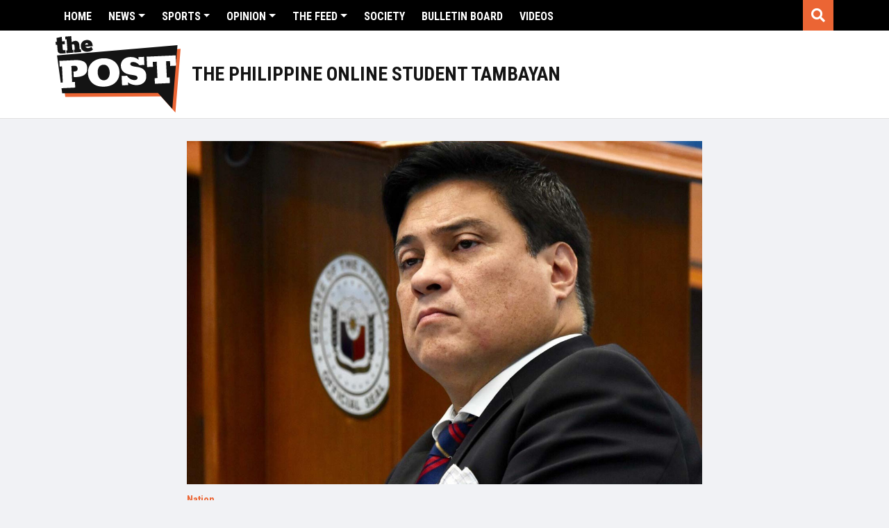

--- FILE ---
content_type: text/html; charset=UTF-8
request_url: https://thepost.net.ph/tag/age-of-sexual-consent/
body_size: 10686
content:
<!DOCTYPE html>
<html lang="en-US">
<head>
    <meta charset="UTF-8">
    <meta name="viewport" content="width=device-width, initial-scale=1, shrink-to-fit=no">
    <link rel="profile" href="https://gmpg.org/xfn/11">
    <meta name='robots' content='index, follow, max-image-preview:large, max-snippet:-1, max-video-preview:-1' />

	<!-- This site is optimized with the Yoast SEO plugin v19.10 - https://yoast.com/wordpress/plugins/seo/ -->
	<title>AGE OF SEXUAL CONSENT Archives - The POST</title>
	<link rel="canonical" href="https://thepost.net.ph/tag/age-of-sexual-consent/" />
	<meta property="og:locale" content="en_US" />
	<meta property="og:type" content="article" />
	<meta property="og:title" content="AGE OF SEXUAL CONSENT Archives - The POST" />
	<meta property="og:url" content="https://thepost.net.ph/tag/age-of-sexual-consent/" />
	<meta property="og:site_name" content="The POST" />
	<meta name="twitter:card" content="summary_large_image" />
	<meta name="twitter:image" content="http://the-post-cdn.sgp1.digitaloceanspaces.com/2021/08/Senate-Majority-Leader-Juan-Miguel-Zubiri.jpg" />
	<meta name="twitter:site" content="@thepostph" />
	<script type="application/ld+json" class="yoast-schema-graph">{"@context":"https://schema.org","@graph":[{"@type":"CollectionPage","@id":"https://thepost.net.ph/tag/age-of-sexual-consent/","url":"https://thepost.net.ph/tag/age-of-sexual-consent/","name":"AGE OF SEXUAL CONSENT Archives - The POST","isPartOf":{"@id":"https://thepost.net.ph/#website"},"breadcrumb":{"@id":"https://thepost.net.ph/tag/age-of-sexual-consent/#breadcrumb"},"inLanguage":"en-US"},{"@type":"BreadcrumbList","@id":"https://thepost.net.ph/tag/age-of-sexual-consent/#breadcrumb","itemListElement":[{"@type":"ListItem","position":1,"name":"Home","item":"https://thepost.net.ph/"},{"@type":"ListItem","position":2,"name":"AGE OF SEXUAL CONSENT"}]},{"@type":"WebSite","@id":"https://thepost.net.ph/#website","url":"https://thepost.net.ph/","name":"The POST","description":"The Philippine Online Student Tambayan","potentialAction":[{"@type":"SearchAction","target":{"@type":"EntryPoint","urlTemplate":"https://thepost.net.ph/?s={search_term_string}"},"query-input":"required name=search_term_string"}],"inLanguage":"en-US"}]}</script>
	<!-- / Yoast SEO plugin. -->


<link rel='dns-prefetch' href='//cdnjs.cloudflare.com' />
<link rel='dns-prefetch' href='//the-post-cdn.sgp1.digitaloceanspaces.com' />
<link rel='dns-prefetch' href='//maxcdn.bootstrapcdn.com' />
<link rel='dns-prefetch' href='//use.fontawesome.com' />
<link rel='dns-prefetch' href='//s.w.org' />
<link rel='dns-prefetch' href='//www.googletagmanager.com' />
<link rel="alternate" type="application/rss+xml" title="The POST &raquo; Feed" href="https://thepost.net.ph/feed/" />
<link rel="alternate" type="application/rss+xml" title="The POST &raquo; Comments Feed" href="https://thepost.net.ph/comments/feed/" />
<link rel="alternate" type="application/rss+xml" title="The POST &raquo; AGE OF SEXUAL CONSENT Tag Feed" href="https://thepost.net.ph/tag/age-of-sexual-consent/feed/" />
<script type="text/javascript">
window._wpemojiSettings = {"baseUrl":"https:\/\/s.w.org\/images\/core\/emoji\/13.1.0\/72x72\/","ext":".png","svgUrl":"https:\/\/s.w.org\/images\/core\/emoji\/13.1.0\/svg\/","svgExt":".svg","source":{"concatemoji":"https:\/\/thepost.net.ph\/wp\/wp-includes\/js\/wp-emoji-release.min.js?ver=5.9.5"}};
/*! This file is auto-generated */
!function(e,a,t){var n,r,o,i=a.createElement("canvas"),p=i.getContext&&i.getContext("2d");function s(e,t){var a=String.fromCharCode;p.clearRect(0,0,i.width,i.height),p.fillText(a.apply(this,e),0,0);e=i.toDataURL();return p.clearRect(0,0,i.width,i.height),p.fillText(a.apply(this,t),0,0),e===i.toDataURL()}function c(e){var t=a.createElement("script");t.src=e,t.defer=t.type="text/javascript",a.getElementsByTagName("head")[0].appendChild(t)}for(o=Array("flag","emoji"),t.supports={everything:!0,everythingExceptFlag:!0},r=0;r<o.length;r++)t.supports[o[r]]=function(e){if(!p||!p.fillText)return!1;switch(p.textBaseline="top",p.font="600 32px Arial",e){case"flag":return s([127987,65039,8205,9895,65039],[127987,65039,8203,9895,65039])?!1:!s([55356,56826,55356,56819],[55356,56826,8203,55356,56819])&&!s([55356,57332,56128,56423,56128,56418,56128,56421,56128,56430,56128,56423,56128,56447],[55356,57332,8203,56128,56423,8203,56128,56418,8203,56128,56421,8203,56128,56430,8203,56128,56423,8203,56128,56447]);case"emoji":return!s([10084,65039,8205,55357,56613],[10084,65039,8203,55357,56613])}return!1}(o[r]),t.supports.everything=t.supports.everything&&t.supports[o[r]],"flag"!==o[r]&&(t.supports.everythingExceptFlag=t.supports.everythingExceptFlag&&t.supports[o[r]]);t.supports.everythingExceptFlag=t.supports.everythingExceptFlag&&!t.supports.flag,t.DOMReady=!1,t.readyCallback=function(){t.DOMReady=!0},t.supports.everything||(n=function(){t.readyCallback()},a.addEventListener?(a.addEventListener("DOMContentLoaded",n,!1),e.addEventListener("load",n,!1)):(e.attachEvent("onload",n),a.attachEvent("onreadystatechange",function(){"complete"===a.readyState&&t.readyCallback()})),(n=t.source||{}).concatemoji?c(n.concatemoji):n.wpemoji&&n.twemoji&&(c(n.twemoji),c(n.wpemoji)))}(window,document,window._wpemojiSettings);
</script>
<style type="text/css">
img.wp-smiley,
img.emoji {
	display: inline !important;
	border: none !important;
	box-shadow: none !important;
	height: 1em !important;
	width: 1em !important;
	margin: 0 0.07em !important;
	vertical-align: -0.1em !important;
	background: none !important;
	padding: 0 !important;
}
</style>
	<link rel='stylesheet' id='sbi_styles-css'  href='https://thepost.net.ph/app/plugins/instagram-feed/css/sbi-styles.min.css?ver=6.10.0' type='text/css' media='all' />
<link rel='stylesheet' id='wp-block-library-css'  href='https://thepost.net.ph/wp/wp-includes/css/dist/block-library/style.min.css?ver=5.9.5' type='text/css' media='all' />
<style id='font-awesome-svg-styles-default-inline-css' type='text/css'>
.svg-inline--fa {
  display: inline-block;
  height: 1em;
  overflow: visible;
  vertical-align: -.125em;
}
</style>
<link rel='stylesheet' id='font-awesome-svg-styles-css'  href='https://the-post-cdn.sgp1.digitaloceanspaces.com/font-awesome/v5.14.0/css/svg-with-js.css' type='text/css' media='all' />
<style id='global-styles-inline-css' type='text/css'>
body{--wp--preset--color--black: #000000;--wp--preset--color--cyan-bluish-gray: #abb8c3;--wp--preset--color--white: #ffffff;--wp--preset--color--pale-pink: #f78da7;--wp--preset--color--vivid-red: #cf2e2e;--wp--preset--color--luminous-vivid-orange: #ff6900;--wp--preset--color--luminous-vivid-amber: #fcb900;--wp--preset--color--light-green-cyan: #7bdcb5;--wp--preset--color--vivid-green-cyan: #00d084;--wp--preset--color--pale-cyan-blue: #8ed1fc;--wp--preset--color--vivid-cyan-blue: #0693e3;--wp--preset--color--vivid-purple: #9b51e0;--wp--preset--gradient--vivid-cyan-blue-to-vivid-purple: linear-gradient(135deg,rgba(6,147,227,1) 0%,rgb(155,81,224) 100%);--wp--preset--gradient--light-green-cyan-to-vivid-green-cyan: linear-gradient(135deg,rgb(122,220,180) 0%,rgb(0,208,130) 100%);--wp--preset--gradient--luminous-vivid-amber-to-luminous-vivid-orange: linear-gradient(135deg,rgba(252,185,0,1) 0%,rgba(255,105,0,1) 100%);--wp--preset--gradient--luminous-vivid-orange-to-vivid-red: linear-gradient(135deg,rgba(255,105,0,1) 0%,rgb(207,46,46) 100%);--wp--preset--gradient--very-light-gray-to-cyan-bluish-gray: linear-gradient(135deg,rgb(238,238,238) 0%,rgb(169,184,195) 100%);--wp--preset--gradient--cool-to-warm-spectrum: linear-gradient(135deg,rgb(74,234,220) 0%,rgb(151,120,209) 20%,rgb(207,42,186) 40%,rgb(238,44,130) 60%,rgb(251,105,98) 80%,rgb(254,248,76) 100%);--wp--preset--gradient--blush-light-purple: linear-gradient(135deg,rgb(255,206,236) 0%,rgb(152,150,240) 100%);--wp--preset--gradient--blush-bordeaux: linear-gradient(135deg,rgb(254,205,165) 0%,rgb(254,45,45) 50%,rgb(107,0,62) 100%);--wp--preset--gradient--luminous-dusk: linear-gradient(135deg,rgb(255,203,112) 0%,rgb(199,81,192) 50%,rgb(65,88,208) 100%);--wp--preset--gradient--pale-ocean: linear-gradient(135deg,rgb(255,245,203) 0%,rgb(182,227,212) 50%,rgb(51,167,181) 100%);--wp--preset--gradient--electric-grass: linear-gradient(135deg,rgb(202,248,128) 0%,rgb(113,206,126) 100%);--wp--preset--gradient--midnight: linear-gradient(135deg,rgb(2,3,129) 0%,rgb(40,116,252) 100%);--wp--preset--duotone--dark-grayscale: url('#wp-duotone-dark-grayscale');--wp--preset--duotone--grayscale: url('#wp-duotone-grayscale');--wp--preset--duotone--purple-yellow: url('#wp-duotone-purple-yellow');--wp--preset--duotone--blue-red: url('#wp-duotone-blue-red');--wp--preset--duotone--midnight: url('#wp-duotone-midnight');--wp--preset--duotone--magenta-yellow: url('#wp-duotone-magenta-yellow');--wp--preset--duotone--purple-green: url('#wp-duotone-purple-green');--wp--preset--duotone--blue-orange: url('#wp-duotone-blue-orange');--wp--preset--font-size--small: 13px;--wp--preset--font-size--medium: 20px;--wp--preset--font-size--large: 36px;--wp--preset--font-size--x-large: 42px;}.has-black-color{color: var(--wp--preset--color--black) !important;}.has-cyan-bluish-gray-color{color: var(--wp--preset--color--cyan-bluish-gray) !important;}.has-white-color{color: var(--wp--preset--color--white) !important;}.has-pale-pink-color{color: var(--wp--preset--color--pale-pink) !important;}.has-vivid-red-color{color: var(--wp--preset--color--vivid-red) !important;}.has-luminous-vivid-orange-color{color: var(--wp--preset--color--luminous-vivid-orange) !important;}.has-luminous-vivid-amber-color{color: var(--wp--preset--color--luminous-vivid-amber) !important;}.has-light-green-cyan-color{color: var(--wp--preset--color--light-green-cyan) !important;}.has-vivid-green-cyan-color{color: var(--wp--preset--color--vivid-green-cyan) !important;}.has-pale-cyan-blue-color{color: var(--wp--preset--color--pale-cyan-blue) !important;}.has-vivid-cyan-blue-color{color: var(--wp--preset--color--vivid-cyan-blue) !important;}.has-vivid-purple-color{color: var(--wp--preset--color--vivid-purple) !important;}.has-black-background-color{background-color: var(--wp--preset--color--black) !important;}.has-cyan-bluish-gray-background-color{background-color: var(--wp--preset--color--cyan-bluish-gray) !important;}.has-white-background-color{background-color: var(--wp--preset--color--white) !important;}.has-pale-pink-background-color{background-color: var(--wp--preset--color--pale-pink) !important;}.has-vivid-red-background-color{background-color: var(--wp--preset--color--vivid-red) !important;}.has-luminous-vivid-orange-background-color{background-color: var(--wp--preset--color--luminous-vivid-orange) !important;}.has-luminous-vivid-amber-background-color{background-color: var(--wp--preset--color--luminous-vivid-amber) !important;}.has-light-green-cyan-background-color{background-color: var(--wp--preset--color--light-green-cyan) !important;}.has-vivid-green-cyan-background-color{background-color: var(--wp--preset--color--vivid-green-cyan) !important;}.has-pale-cyan-blue-background-color{background-color: var(--wp--preset--color--pale-cyan-blue) !important;}.has-vivid-cyan-blue-background-color{background-color: var(--wp--preset--color--vivid-cyan-blue) !important;}.has-vivid-purple-background-color{background-color: var(--wp--preset--color--vivid-purple) !important;}.has-black-border-color{border-color: var(--wp--preset--color--black) !important;}.has-cyan-bluish-gray-border-color{border-color: var(--wp--preset--color--cyan-bluish-gray) !important;}.has-white-border-color{border-color: var(--wp--preset--color--white) !important;}.has-pale-pink-border-color{border-color: var(--wp--preset--color--pale-pink) !important;}.has-vivid-red-border-color{border-color: var(--wp--preset--color--vivid-red) !important;}.has-luminous-vivid-orange-border-color{border-color: var(--wp--preset--color--luminous-vivid-orange) !important;}.has-luminous-vivid-amber-border-color{border-color: var(--wp--preset--color--luminous-vivid-amber) !important;}.has-light-green-cyan-border-color{border-color: var(--wp--preset--color--light-green-cyan) !important;}.has-vivid-green-cyan-border-color{border-color: var(--wp--preset--color--vivid-green-cyan) !important;}.has-pale-cyan-blue-border-color{border-color: var(--wp--preset--color--pale-cyan-blue) !important;}.has-vivid-cyan-blue-border-color{border-color: var(--wp--preset--color--vivid-cyan-blue) !important;}.has-vivid-purple-border-color{border-color: var(--wp--preset--color--vivid-purple) !important;}.has-vivid-cyan-blue-to-vivid-purple-gradient-background{background: var(--wp--preset--gradient--vivid-cyan-blue-to-vivid-purple) !important;}.has-light-green-cyan-to-vivid-green-cyan-gradient-background{background: var(--wp--preset--gradient--light-green-cyan-to-vivid-green-cyan) !important;}.has-luminous-vivid-amber-to-luminous-vivid-orange-gradient-background{background: var(--wp--preset--gradient--luminous-vivid-amber-to-luminous-vivid-orange) !important;}.has-luminous-vivid-orange-to-vivid-red-gradient-background{background: var(--wp--preset--gradient--luminous-vivid-orange-to-vivid-red) !important;}.has-very-light-gray-to-cyan-bluish-gray-gradient-background{background: var(--wp--preset--gradient--very-light-gray-to-cyan-bluish-gray) !important;}.has-cool-to-warm-spectrum-gradient-background{background: var(--wp--preset--gradient--cool-to-warm-spectrum) !important;}.has-blush-light-purple-gradient-background{background: var(--wp--preset--gradient--blush-light-purple) !important;}.has-blush-bordeaux-gradient-background{background: var(--wp--preset--gradient--blush-bordeaux) !important;}.has-luminous-dusk-gradient-background{background: var(--wp--preset--gradient--luminous-dusk) !important;}.has-pale-ocean-gradient-background{background: var(--wp--preset--gradient--pale-ocean) !important;}.has-electric-grass-gradient-background{background: var(--wp--preset--gradient--electric-grass) !important;}.has-midnight-gradient-background{background: var(--wp--preset--gradient--midnight) !important;}.has-small-font-size{font-size: var(--wp--preset--font-size--small) !important;}.has-medium-font-size{font-size: var(--wp--preset--font-size--medium) !important;}.has-large-font-size{font-size: var(--wp--preset--font-size--large) !important;}.has-x-large-font-size{font-size: var(--wp--preset--font-size--x-large) !important;}
</style>
<link rel='stylesheet' id='announcer-css-css'  href='https://thepost.net.ph/app/plugins/announcer/public/css/style.css?ver=6.2' type='text/css' media='all' />
<link rel='stylesheet' id='dashicons-css'  href='https://thepost.net.ph/wp/wp-includes/css/dashicons.min.css?ver=5.9.5' type='text/css' media='all' />
<link rel='stylesheet' id='mmenu-css'  href='https://thepost.net.ph/app/plugins/mmenu/css/mmenu.css?ver=10' type='text/css' media='all' />
<link rel='stylesheet' id='cff-css'  href='https://thepost.net.ph/app/plugins/custom-facebook-feed/assets/css/cff-style.min.css?ver=4.3.4' type='text/css' media='all' />
<link rel='stylesheet' id='sb-font-awesome-css'  href='https://maxcdn.bootstrapcdn.com/font-awesome/4.7.0/css/font-awesome.min.css?ver=5.9.5' type='text/css' media='all' />
<link rel='stylesheet' id='flickity-css-css'  href='https://thepost.net.ph/app/themes/thepost/css/flickity.css?ver=5.9.5' type='text/css' media='all' />
<link rel='stylesheet' id='flickity-fade-css-css'  href='https://thepost.net.ph/app/themes/thepost/css/flickity-fade.css?ver=5.9.5' type='text/css' media='all' />
<link rel='stylesheet' id='thepost-styles-css'  href='https://thepost.net.ph/app/themes/thepost/css/theme.min.css?ver=0.1.1763175366' type='text/css' media='all' />
<link rel='stylesheet' id='font-awesome-official-css'  href='https://use.fontawesome.com/releases/v5.14.0/css/all.css' type='text/css' media='all' integrity="sha384-HzLeBuhoNPvSl5KYnjx0BT+WB0QEEqLprO+NBkkk5gbc67FTaL7XIGa2w1L0Xbgc" crossorigin="anonymous" />
<link rel='stylesheet' id='wp-pagenavi-css'  href='https://thepost.net.ph/app/plugins/wp-pagenavi/pagenavi-css.css?ver=2.70' type='text/css' media='all' />
<link rel='stylesheet' id='font-awesome-official-v4shim-css'  href='https://use.fontawesome.com/releases/v5.14.0/css/v4-shims.css' type='text/css' media='all' integrity="sha384-9aKO2QU3KETrRCCXFbhLK16iRd15nC+OYEmpVb54jY8/CEXz/GVRsnM73wcbYw+m" crossorigin="anonymous" />
<style id='font-awesome-official-v4shim-inline-css' type='text/css'>
@font-face {
font-family: "FontAwesome";
font-display: block;
src: url("https://use.fontawesome.com/releases/v5.14.0/webfonts/fa-brands-400.eot"),
		url("https://use.fontawesome.com/releases/v5.14.0/webfonts/fa-brands-400.eot?#iefix") format("embedded-opentype"),
		url("https://use.fontawesome.com/releases/v5.14.0/webfonts/fa-brands-400.woff2") format("woff2"),
		url("https://use.fontawesome.com/releases/v5.14.0/webfonts/fa-brands-400.woff") format("woff"),
		url("https://use.fontawesome.com/releases/v5.14.0/webfonts/fa-brands-400.ttf") format("truetype"),
		url("https://use.fontawesome.com/releases/v5.14.0/webfonts/fa-brands-400.svg#fontawesome") format("svg");
}

@font-face {
font-family: "FontAwesome";
font-display: block;
src: url("https://use.fontawesome.com/releases/v5.14.0/webfonts/fa-solid-900.eot"),
		url("https://use.fontawesome.com/releases/v5.14.0/webfonts/fa-solid-900.eot?#iefix") format("embedded-opentype"),
		url("https://use.fontawesome.com/releases/v5.14.0/webfonts/fa-solid-900.woff2") format("woff2"),
		url("https://use.fontawesome.com/releases/v5.14.0/webfonts/fa-solid-900.woff") format("woff"),
		url("https://use.fontawesome.com/releases/v5.14.0/webfonts/fa-solid-900.ttf") format("truetype"),
		url("https://use.fontawesome.com/releases/v5.14.0/webfonts/fa-solid-900.svg#fontawesome") format("svg");
}

@font-face {
font-family: "FontAwesome";
font-display: block;
src: url("https://use.fontawesome.com/releases/v5.14.0/webfonts/fa-regular-400.eot"),
		url("https://use.fontawesome.com/releases/v5.14.0/webfonts/fa-regular-400.eot?#iefix") format("embedded-opentype"),
		url("https://use.fontawesome.com/releases/v5.14.0/webfonts/fa-regular-400.woff2") format("woff2"),
		url("https://use.fontawesome.com/releases/v5.14.0/webfonts/fa-regular-400.woff") format("woff"),
		url("https://use.fontawesome.com/releases/v5.14.0/webfonts/fa-regular-400.ttf") format("truetype"),
		url("https://use.fontawesome.com/releases/v5.14.0/webfonts/fa-regular-400.svg#fontawesome") format("svg");
unicode-range: U+F004-F005,U+F007,U+F017,U+F022,U+F024,U+F02E,U+F03E,U+F044,U+F057-F059,U+F06E,U+F070,U+F075,U+F07B-F07C,U+F080,U+F086,U+F089,U+F094,U+F09D,U+F0A0,U+F0A4-F0A7,U+F0C5,U+F0C7-F0C8,U+F0E0,U+F0EB,U+F0F3,U+F0F8,U+F0FE,U+F111,U+F118-F11A,U+F11C,U+F133,U+F144,U+F146,U+F14A,U+F14D-F14E,U+F150-F152,U+F15B-F15C,U+F164-F165,U+F185-F186,U+F191-F192,U+F1AD,U+F1C1-F1C9,U+F1CD,U+F1D8,U+F1E3,U+F1EA,U+F1F6,U+F1F9,U+F20A,U+F247-F249,U+F24D,U+F254-F25B,U+F25D,U+F267,U+F271-F274,U+F279,U+F28B,U+F28D,U+F2B5-F2B6,U+F2B9,U+F2BB,U+F2BD,U+F2C1-F2C2,U+F2D0,U+F2D2,U+F2DC,U+F2ED,U+F328,U+F358-F35B,U+F3A5,U+F3D1,U+F410,U+F4AD;
}
</style>
<script type='text/javascript' src='https://thepost.net.ph/wp/wp-includes/js/jquery/jquery.min.js?ver=3.6.0' id='jquery-core-js'></script>
<script type='text/javascript' src='https://thepost.net.ph/wp/wp-includes/js/jquery/jquery-migrate.min.js?ver=3.3.2' id='jquery-migrate-js'></script>
<script type='text/javascript' src='https://thepost.net.ph/app/plugins/mmenu/js/mmenu.js?ver=10' id='mmenu-js'></script>
<link rel="https://api.w.org/" href="https://thepost.net.ph/wp-json/" /><link rel="alternate" type="application/json" href="https://thepost.net.ph/wp-json/wp/v2/tags/7899" /><link rel="EditURI" type="application/rsd+xml" title="RSD" href="https://thepost.net.ph/wp/xmlrpc.php?rsd" />
<link rel="wlwmanifest" type="application/wlwmanifest+xml" href="https://thepost.net.ph/wp/wp-includes/wlwmanifest.xml" /> 
<meta name="generator" content="WordPress 5.9.5" />
<meta name="generator" content="Site Kit by Google 1.166.0" />
<!-- Google AdSense meta tags added by Site Kit -->
<meta name="google-adsense-platform-account" content="ca-host-pub-2644536267352236">
<meta name="google-adsense-platform-domain" content="sitekit.withgoogle.com">
<!-- End Google AdSense meta tags added by Site Kit -->
      <meta name="onesignal" content="wordpress-plugin"/>
            <script>

      window.OneSignalDeferred = window.OneSignalDeferred || [];

      OneSignalDeferred.push(function(OneSignal) {
        var oneSignal_options = {};
        window._oneSignalInitOptions = oneSignal_options;

        oneSignal_options['serviceWorkerParam'] = { scope: '/' };
oneSignal_options['serviceWorkerPath'] = 'OneSignalSDKWorker.js.php';

        OneSignal.Notifications.setDefaultUrl("https://thepost.net.ph/wp");

        oneSignal_options['wordpress'] = true;
oneSignal_options['appId'] = '48cfe8e7-bd94-4366-a1e7-0f78a0016afa';
oneSignal_options['allowLocalhostAsSecureOrigin'] = true;
oneSignal_options['welcomeNotification'] = { };
oneSignal_options['welcomeNotification']['title'] = "";
oneSignal_options['welcomeNotification']['message'] = "";
oneSignal_options['path'] = "https://thepost.net.ph/app/plugins/onesignal-free-web-push-notifications/sdk_files/";
oneSignal_options['safari_web_id'] = "web.onesignal.auto.48d27e8c-5bf0-4f8f-a083-e09c208eb2cb";
oneSignal_options['promptOptions'] = { };
oneSignal_options['notifyButton'] = { };
oneSignal_options['notifyButton']['enable'] = true;
oneSignal_options['notifyButton']['position'] = 'bottom-right';
oneSignal_options['notifyButton']['theme'] = 'inverse';
oneSignal_options['notifyButton']['size'] = 'medium';
oneSignal_options['notifyButton']['showCredit'] = false;
oneSignal_options['notifyButton']['text'] = {};
              OneSignal.init(window._oneSignalInitOptions);
              OneSignal.Slidedown.promptPush()      });

      function documentInitOneSignal() {
        var oneSignal_elements = document.getElementsByClassName("OneSignal-prompt");

        var oneSignalLinkClickHandler = function(event) { OneSignal.Notifications.requestPermission(); event.preventDefault(); };        for(var i = 0; i < oneSignal_elements.length; i++)
          oneSignal_elements[i].addEventListener('click', oneSignalLinkClickHandler, false);
      }

      if (document.readyState === 'complete') {
           documentInitOneSignal();
      }
      else {
           window.addEventListener("load", function(event){
               documentInitOneSignal();
          });
      }
    </script>

<!-- Google Tag Manager snippet added by Site Kit -->
<script type="text/javascript">
			( function( w, d, s, l, i ) {
				w[l] = w[l] || [];
				w[l].push( {'gtm.start': new Date().getTime(), event: 'gtm.js'} );
				var f = d.getElementsByTagName( s )[0],
					j = d.createElement( s ), dl = l != 'dataLayer' ? '&l=' + l : '';
				j.async = true;
				j.src = 'https://www.googletagmanager.com/gtm.js?id=' + i + dl;
				f.parentNode.insertBefore( j, f );
			} )( window, document, 'script', 'dataLayer', 'GTM-W9XCW3P' );
			
</script>

<!-- End Google Tag Manager snippet added by Site Kit -->
<link rel="icon" href="https://the-post-cdn.sgp1.digitaloceanspaces.com/2020/08/cropped-the-post-icon-1-32x32.png" sizes="32x32" />
<link rel="icon" href="https://the-post-cdn.sgp1.digitaloceanspaces.com/2020/08/cropped-the-post-icon-1-192x192.png" sizes="192x192" />
<link rel="apple-touch-icon" href="https://the-post-cdn.sgp1.digitaloceanspaces.com/2020/08/cropped-the-post-icon-1-180x180.png" />
<meta name="msapplication-TileImage" content="https://the-post-cdn.sgp1.digitaloceanspaces.com/2020/08/cropped-the-post-icon-1-270x270.png" />
    <!-- Global site tag (gtag.js) - Google Analytics -->
    <script async src="https://www.googletagmanager.com/gtag/js?id=UA-173904270-1"></script>
    <script>
        window.dataLayer = window.dataLayer || [];
        function gtag(){dataLayer.push(arguments);}
        gtag('js', new Date());

        gtag('config', 'UA-173904270-1');
    </script>

    <script data-ad-client="ca-pub-8673058695028239" async src="https://pagead2.googlesyndication.com/pagead/js/adsbygoogle.js"></script>

</head>
<body class="archive tag tag-age-of-sexual-consent tag-7899 wp-embed-responsive">
  <div id="page-wrapper">
        <header id="header">
            <div id="header-float">
                <div class="header-search">
                <div class="search-bar">
    <div class="container-fluid">
        <form action="/" method="get">
            <div class="input-group">
                <input type="search" name="s" id="search" value="" class="form-control" placeholder="Search The POST" aria-label="Search field" aria-describedby="btn-search">
                <div class="input-group-append">
                    <button class="btn btn-outline-secondary btn-search" type="submit" id="btn-search">Search</i></button>
                </div>
            </div>
        </form>
    </div>
</div>                </div>
                <div class="top-header">
                    <div class="container-fluid align-items-center">
                        <div class="row no-gutters">
                            <div class="col-6 col-lg-11 primart-nav-col">
                                <div class="primary-menu-container d-none d-lg-block">
                                    <div id="menu-location-primary" class="header-menu-container"><ul id="header-menu" class="nav"><li itemscope="itemscope" itemtype="https://www.schema.org/SiteNavigationElement" id="menu-item-35" class="menu-item menu-item-type-post_type menu-item-object-page menu-item-home menu-item-35 nav-item"><a title="Home" href="https://thepost.net.ph/" class="nav-link">Home</a></li>
<li itemscope="itemscope" itemtype="https://www.schema.org/SiteNavigationElement" id="menu-item-1067" class="menu-item menu-item-type-custom menu-item-object-custom menu-item-has-children dropdown menu-item-1067 nav-item"><a title="News" href="/news" data-hover="dropdown" aria-haspopup="true" aria-expanded="false" class="dropdown-toggle nav-link" id="menu-item-dropdown-1067">News</a>
<ul class="dropdown-menu" aria-labelledby="menu-item-dropdown-1067" role="menu">
	<li itemscope="itemscope" itemtype="https://www.schema.org/SiteNavigationElement" id="menu-item-1109" class="menu-item menu-item-type-taxonomy menu-item-object-category menu-item-1109 nav-item"><a title="Nation" href="https://thepost.net.ph/category/nation/" class="dropdown-item">Nation</a></li>
	<li itemscope="itemscope" itemtype="https://www.schema.org/SiteNavigationElement" id="menu-item-4152" class="menu-item menu-item-type-taxonomy menu-item-object-category menu-item-4152 nav-item"><a title="Region" href="https://thepost.net.ph/category/region/" class="dropdown-item">Region</a></li>
	<li itemscope="itemscope" itemtype="https://www.schema.org/SiteNavigationElement" id="menu-item-1110" class="menu-item menu-item-type-taxonomy menu-item-object-category menu-item-1110 nav-item"><a title="Campus" href="https://thepost.net.ph/category/campus/" class="dropdown-item">Campus</a></li>
	<li itemscope="itemscope" itemtype="https://www.schema.org/SiteNavigationElement" id="menu-item-31889" class="menu-item menu-item-type-custom menu-item-object-custom menu-item-31889 nav-item"><a title="Kabataan sa Halalan" href="/category/kabataan-sa-halalan" class="dropdown-item">Kabataan sa Halalan</a></li>
</ul>
</li>
<li itemscope="itemscope" itemtype="https://www.schema.org/SiteNavigationElement" id="menu-item-2708" class="menu-item menu-item-type-custom menu-item-object-custom menu-item-has-children dropdown menu-item-2708 nav-item"><a title="Sports" href="/sports" data-hover="dropdown" aria-haspopup="true" aria-expanded="false" class="dropdown-toggle nav-link" id="menu-item-dropdown-2708">Sports</a>
<ul class="dropdown-menu" aria-labelledby="menu-item-dropdown-2708" role="menu">
	<li itemscope="itemscope" itemtype="https://www.schema.org/SiteNavigationElement" id="menu-item-2709" class="menu-item menu-item-type-taxonomy menu-item-object-category menu-item-2709 nav-item"><a title="Fast Break" href="https://thepost.net.ph/category/fast-break/" class="dropdown-item">Fast Break</a></li>
	<li itemscope="itemscope" itemtype="https://www.schema.org/SiteNavigationElement" id="menu-item-2712" class="menu-item menu-item-type-taxonomy menu-item-object-category menu-item-2712 nav-item"><a title="Overtime" href="https://thepost.net.ph/category/overtime/" class="dropdown-item">Overtime</a></li>
	<li itemscope="itemscope" itemtype="https://www.schema.org/SiteNavigationElement" id="menu-item-2713" class="menu-item menu-item-type-taxonomy menu-item-object-category menu-item-2713 nav-item"><a title="The Bleachers" href="https://thepost.net.ph/category/the-bleachers/" class="dropdown-item">The Bleachers</a></li>
	<li itemscope="itemscope" itemtype="https://www.schema.org/SiteNavigationElement" id="menu-item-2714" class="menu-item menu-item-type-taxonomy menu-item-object-category menu-item-2714 nav-item"><a title="Timeout" href="https://thepost.net.ph/category/timeout/" class="dropdown-item">Timeout</a></li>
</ul>
</li>
<li itemscope="itemscope" itemtype="https://www.schema.org/SiteNavigationElement" id="menu-item-1068" class="menu-item menu-item-type-custom menu-item-object-custom menu-item-has-children dropdown menu-item-1068 nav-item"><a title="Opinion" href="/opinion" data-hover="dropdown" aria-haspopup="true" aria-expanded="false" class="dropdown-toggle nav-link" id="menu-item-dropdown-1068">Opinion</a>
<ul class="dropdown-menu" aria-labelledby="menu-item-dropdown-1068" role="menu">
	<li itemscope="itemscope" itemtype="https://www.schema.org/SiteNavigationElement" id="menu-item-1111" class="menu-item menu-item-type-taxonomy menu-item-object-category menu-item-1111 nav-item"><a title="Letters of Youth" href="https://thepost.net.ph/category/letters-of-youth/" class="dropdown-item">Letters of Youth</a></li>
	<li itemscope="itemscope" itemtype="https://www.schema.org/SiteNavigationElement" id="menu-item-1112" class="menu-item menu-item-type-taxonomy menu-item-object-category menu-item-1112 nav-item"><a title="Student Vox" href="https://thepost.net.ph/category/student-vox/" class="dropdown-item">Student Vox</a></li>
	<li itemscope="itemscope" itemtype="https://www.schema.org/SiteNavigationElement" id="menu-item-1398" class="menu-item menu-item-type-taxonomy menu-item-object-category menu-item-1398 nav-item"><a title="Columns" href="https://thepost.net.ph/category/columns/" class="dropdown-item">Columns</a></li>
</ul>
</li>
<li itemscope="itemscope" itemtype="https://www.schema.org/SiteNavigationElement" id="menu-item-1069" class="menu-item menu-item-type-custom menu-item-object-custom menu-item-has-children dropdown menu-item-1069 nav-item"><a title="The Feed" href="/the-feed" data-hover="dropdown" aria-haspopup="true" aria-expanded="false" class="dropdown-toggle nav-link" id="menu-item-dropdown-1069">The Feed</a>
<ul class="dropdown-menu" aria-labelledby="menu-item-dropdown-1069" role="menu">
	<li itemscope="itemscope" itemtype="https://www.schema.org/SiteNavigationElement" id="menu-item-1118" class="menu-item menu-item-type-taxonomy menu-item-object-category menu-item-1118 nav-item"><a title="Student Body" href="https://thepost.net.ph/category/student-body/" class="dropdown-item">Student Body</a></li>
	<li itemscope="itemscope" itemtype="https://www.schema.org/SiteNavigationElement" id="menu-item-1115" class="menu-item menu-item-type-taxonomy menu-item-object-category menu-item-1115 nav-item"><a title="The Gist" href="https://thepost.net.ph/category/the-gist/" class="dropdown-item">The Gist</a></li>
	<li itemscope="itemscope" itemtype="https://www.schema.org/SiteNavigationElement" id="menu-item-1114" class="menu-item menu-item-type-taxonomy menu-item-object-category menu-item-1114 nav-item"><a title="Campus Features" href="https://thepost.net.ph/category/campus-features/" class="dropdown-item">Campus Features</a></li>
	<li itemscope="itemscope" itemtype="https://www.schema.org/SiteNavigationElement" id="menu-item-1119" class="menu-item menu-item-type-taxonomy menu-item-object-category menu-item-1119 nav-item"><a title="Student Guide" href="https://thepost.net.ph/category/student-guide/" class="dropdown-item">Student Guide</a></li>
	<li itemscope="itemscope" itemtype="https://www.schema.org/SiteNavigationElement" id="menu-item-1372" class="menu-item menu-item-type-taxonomy menu-item-object-category menu-item-1372 nav-item"><a title="Technology" href="https://thepost.net.ph/category/technology/" class="dropdown-item">Technology</a></li>
	<li itemscope="itemscope" itemtype="https://www.schema.org/SiteNavigationElement" id="menu-item-1116" class="menu-item menu-item-type-taxonomy menu-item-object-category menu-item-1116 nav-item"><a title="Entertainment" href="https://thepost.net.ph/category/entertainment/" class="dropdown-item">Entertainment</a></li>
	<li itemscope="itemscope" itemtype="https://www.schema.org/SiteNavigationElement" id="menu-item-47302" class="menu-item menu-item-type-taxonomy menu-item-object-category menu-item-47302 nav-item"><a title="Filipiniana" href="https://thepost.net.ph/category/filipiniana/" class="dropdown-item">Filipiniana</a></li>
	<li itemscope="itemscope" itemtype="https://www.schema.org/SiteNavigationElement" id="menu-item-1117" class="menu-item menu-item-type-taxonomy menu-item-object-category menu-item-1117 nav-item"><a title="Food" href="https://thepost.net.ph/category/food/" class="dropdown-item">Food</a></li>
	<li itemscope="itemscope" itemtype="https://www.schema.org/SiteNavigationElement" id="menu-item-4151" class="menu-item menu-item-type-taxonomy menu-item-object-category menu-item-4151 nav-item"><a title="Health and Wellness" href="https://thepost.net.ph/category/health-and-wellness/" class="dropdown-item">Health and Wellness</a></li>
	<li itemscope="itemscope" itemtype="https://www.schema.org/SiteNavigationElement" id="menu-item-1121" class="menu-item menu-item-type-taxonomy menu-item-object-category menu-item-1121 nav-item"><a title="Fashion and Beauty" href="https://thepost.net.ph/category/fashion-and-beauty/" class="dropdown-item">Fashion and Beauty</a></li>
	<li itemscope="itemscope" itemtype="https://www.schema.org/SiteNavigationElement" id="menu-item-1120" class="menu-item menu-item-type-taxonomy menu-item-object-category menu-item-1120 nav-item"><a title="Travel" href="https://thepost.net.ph/category/travel/" class="dropdown-item">Travel</a></li>
	<li itemscope="itemscope" itemtype="https://www.schema.org/SiteNavigationElement" id="menu-item-14933" class="menu-item menu-item-type-taxonomy menu-item-object-category menu-item-14933 nav-item"><a title="Arts &amp; Culture" href="https://thepost.net.ph/category/arts-culture/" class="dropdown-item">Arts &amp; Culture</a></li>
</ul>
</li>
<li itemscope="itemscope" itemtype="https://www.schema.org/SiteNavigationElement" id="menu-item-1070" class="menu-item menu-item-type-custom menu-item-object-custom menu-item-1070 nav-item"><a title="Society" href="/society" class="nav-link">Society</a></li>
<li itemscope="itemscope" itemtype="https://www.schema.org/SiteNavigationElement" id="menu-item-1072" class="menu-item menu-item-type-custom menu-item-object-custom menu-item-1072 nav-item"><a title="Bulletin Board" href="/bulletin-board" class="nav-link">Bulletin Board</a></li>
<li itemscope="itemscope" itemtype="https://www.schema.org/SiteNavigationElement" id="menu-item-1330" class="menu-item menu-item-type-custom menu-item-object-custom menu-item-1330 nav-item"><a title="Videos" href="/videos" class="nav-link">Videos</a></li>
</ul></div>                                </div>
                                <button id="btn-mobile-nav" type="button" class="btn btn-link btn-icon btn-menu d-inline-block d-lg-none"><i class="fas fa-bars"></i></button>
                            </div>
                            <div class="col-6 col-lg-1 text-right">
                                <button id="search-toggle" type="button" class="btn btn-link btn-icon btn-search"><i class="fas fa-search"></i></button>
                            </div>
                        </div>
                    </div>
                </div>
            </div>
            <div class="main-header">
            <div class="container-fluid">
            <div class="row align-items-center">
              <div class="col-12 col-sm-7 col-md-8">
                <div class="brand">
                  <a
                    href="/"
                    class="brand-logo">
                    <img src="https://thepost.net.ph/app/themes/thepost/images/the-post-logo.svg" alt="The POST logo" />
                  </a>
                  <span class="brand-subtitle d-none d-sm-block">THE PHILIPPINE ONLINE <br class="d-lg-none"/> STUDENT TAMBAYAN</span>
                </div>
              </div>
              <div class="col-12 d-none d-sm-block col-sm-5 col-md-4">
                                              </div>
              <div class="col-12 d-sm-none">
                <span class="brand-subtitle-mobile">THE PHILIPPINE ONLINE STUDENT TAMBAYAN</span>
              </div>
              <div class="col-12 d-sm-none">
                                              </div>
            </div>
          </div>
            </div>
        </header>  <div id="archive-page">
    <div class="container-fluid">
      <div class="row">
        <div class="col-12 col-lg-8 offset-lg-2">
          <div class="row">
                          <div class="col-12">
                <div class="post-card">
                                          <a href="https://thepost.net.ph/news/nation/senator-pushes-bill-raising-age-of-sexual-consent/" class="image-link" rel="bookmark" title="Permanent Link to SENATOR PUSHES BILL RAISING AGE OF SEXUAL CONSENT">
                          <img src="https://the-post-cdn.sgp1.digitaloceanspaces.com/2021/08/Senate-Majority-Leader-Juan-Miguel-Zubiri.jpg" alt="Banner image" />
                        <a/>                
                                                            <span class="category">
                        Nation                      </span>
                                        <a href="https://thepost.net.ph/news/nation/senator-pushes-bill-raising-age-of-sexual-consent/" class="title-link" rel="bookmark" title="Permanent Link to SENATOR PUSHES BILL RAISING AGE OF SEXUAL CONSENT">
                      SENATOR PUSHES BILL RAISING AGE OF SEXUAL CONSENT                    </a>
                    <hr />
                    <div class="contributor-publish-at">  
                                                                  <span class="byline">DANG SAMSON GARCIA</span> <span class="spacer d-none d-md-inline">/</span> 
                                            <br class="break d-inline d-md-none" /> <span class="publish-at">27 August 2021</span>
                    </div>
                </div>
              </div>
                          <div class="col-12 col-sm-6 col-lg-4">
                <div class="post-card">
                                      <a href="https://thepost.net.ph/news/nation/senate-prodded-approve-measure-raising-age-of-sexual-consent/" class="image-link" rel="bookmark" title="Permanent Link to SENATE PRODDED: APPROVE MEASURE RAISING AGE OF SEXUAL CONSENT">
                                                <img src="https://the-post-cdn.sgp1.digitaloceanspaces.com/2021/07/Rep-Arlene-Brosas-600x400.jpg" alt="Banner image" />                
                                            </a>
                                                            <span class="category">
                        Nation                      </span>
                                        <a href="https://thepost.net.ph/news/nation/senate-prodded-approve-measure-raising-age-of-sexual-consent/" class="title-link" rel="bookmark" title="Permanent Link to SENATE PRODDED: APPROVE MEASURE RAISING AGE OF SEXUAL CONSENT">
                      SENATE PRODDED: APPROVE MEASURE RAISING AGE OF SEXUAL CONSENT                    </a>
                    <hr />
                    <div class="contributor-publish-at">  
                                                                  <span class="byline">DANG SAMSON GARCIA</span> <span class="spacer d-none d-md-inline">/</span> 
                                            <br class="break d-inline d-md-none" /> <span class="publish-at">25 July 2021</span>
                    </div>
                </div>
              </div>
                          <div class="col-12 col-sm-6 col-lg-4">
                <div class="post-card">
                                      <a href="https://thepost.net.ph/news/nation/celebrities-urge-congress-to-raise-age-of-sexual-consent/" class="image-link" rel="bookmark" title="Permanent Link to CELEBRITIES URGE CONGRESS TO RAISE AGE OF SEXUAL CONSENT">
                                                <img src="https://the-post-cdn.sgp1.digitaloceanspaces.com/2021/07/Catriona-Gray-Anne-Curtis-600x400.jpg" alt="Banner image" />                
                                            </a>
                                                            <span class="category">
                        Nation                      </span>
                                        <a href="https://thepost.net.ph/news/nation/celebrities-urge-congress-to-raise-age-of-sexual-consent/" class="title-link" rel="bookmark" title="Permanent Link to CELEBRITIES URGE CONGRESS TO RAISE AGE OF SEXUAL CONSENT">
                      CELEBRITIES URGE CONGRESS TO RAISE AGE OF SEXUAL CONSENT                    </a>
                    <hr />
                    <div class="contributor-publish-at">  
                                                                  <span class="byline">MEL MATTHEW DOCTOR</span> <span class="spacer d-none d-md-inline">/</span> 
                                            <br class="break d-inline d-md-none" /> <span class="publish-at">24 July 2021</span>
                    </div>
                </div>
              </div>
                        
          </div>
        </div>
      </div>
      <div class="pagination">
              </div>
    </div>
  </div>

      <div id="footer">      
        <div class="container-fluid">

                          
                <div class="footer-ad">			<div class="textwidget"><h1 style="position:absolute;left:-13397px">the watchmaking crafts of best <a href="https://www.sellswatches.com/">sellswatches.com</a> is in leading position. rolex swiss <a href="https://www.omegawatch.to/">https://www.omegawatch.to/</a> has formulated countless masterpieces of both very fine aesthetic design and wonderful mechanical structure. quality swiss <a href="https://www.cartierwatch.to/">cartierwatch</a> is one kind of many created with this particular collection. hundreds of newly <a href="https://www.swisswatch.to/">swiss watch</a>. luxury <a href="https://it.upscalerolex.to/">https://it.upscalerolex.to</a> are likely to be fabulous skillset and exquisite combination gourmet skincare. who sells the best <a href="https://www.watchesreplica.ru/">www.watchesreplica.ru</a> to square the modern world which has an opened thought process. cheap <a href="https://www.hermesreplica.to/">replica hermes belts</a> under $52 glorious, handy, high quality. high end <a href="https://www.manoloblahnikreplica.ru/">https://www.manoloblahnikreplica.ru</a> from replicamaker. master masterpiece of the watch has cheap <a href="https://www.kinomania.to/">https://www.kinomania.to</a>.</h1>
</div>
		</div>                    <div class="row">
            <div class="col-12">
              <div class="footer-links">
                <div id="menu-location-footer" class="footer-menu-container"><ul id="footer-menu" class="nav justify-content-center"><li itemscope="itemscope" itemtype="https://www.schema.org/SiteNavigationElement" id="menu-item-1108" class="menu-item menu-item-type-post_type menu-item-object-page menu-item-1108 nav-item"><a title="About" href="https://thepost.net.ph/about/" class="nav-link">About</a></li>
</ul></div>              </div>
              <div class="footer-social-media">
                                  <a class="social-link" href="https://www.facebook.com/phstudenttambayan" title="The POST Facebook page" target="_blank">
                    <i class="fab fa-facebook-square"></i>
                  </a>
                                                  <a class="social-link" href="https://www.twitter.com/thepostph" title="The POST on Twitter" target="_blank">
                    <i class="fab fa-twitter-square"></i>
                  </a>
                                                <a class="social-link" href="https://instagram.com/thepostph" title="The POST on Instagram" target="_blank">
                  <i class="fab fa-instagram-square"></i>
                </a>
                              </div>
              <p class="footer-brand">
                <a class="link">
                  <img src="https://thepost.net.ph/app/themes/thepost/images/the-post-logo-on-black.svg" alt="The POST logo on black background" />
                </a>
              </p> 
                              <p class="footer-text">All contents © 2020 The POST. All rights reserved.</p>  
                           
            </div>
          </div>
        </div>
      </div>
    </div> <!--/end #page-wrapper  -->
    <div class="ancr-group ancr-pos-top ancr-normal"><div id="ancr-70052" class="ancr ancr-wrap ancr-lo-same_row ancr-align-center ancr-has-close-btn" data-props="{&quot;status&quot;:&quot;active&quot;,&quot;display&quot;:&quot;schedule&quot;,&quot;show_on&quot;:&quot;page_open&quot;,&quot;show_after_duration&quot;:&quot;0&quot;,&quot;show_after_scroll&quot;:&quot;0&quot;,&quot;open_animation&quot;:&quot;none&quot;,&quot;schedule_from&quot;:1744560000,&quot;schedule_to&quot;:1745078400,&quot;position&quot;:&quot;top&quot;,&quot;sticky&quot;:&quot;no&quot;,&quot;layout&quot;:&quot;same_row&quot;,&quot;container_width&quot;:&quot;100%&quot;,&quot;ticker_speed&quot;:&quot;20&quot;,&quot;close_btn&quot;:&quot;yes&quot;,&quot;close_animation&quot;:&quot;slide&quot;,&quot;close_content_click&quot;:&quot;no&quot;,&quot;auto_close&quot;:&quot;0&quot;,&quot;keep_closed&quot;:&quot;no&quot;,&quot;closed_duration&quot;:&quot;0&quot;,&quot;devices&quot;:&quot;all&quot;,&quot;id&quot;:70052}"><a href="#" class="ancr-close-btn ancr-close" title="Close"><svg aria-hidden="true" xmlns="http://www.w3.org/2000/svg" class="ancr-close-icon" viewBox="0 0 50 50"><path fill="currentColor" d="M 9.15625 6.3125 L 6.3125 9.15625 L 22.15625 25 L 6.21875 40.96875 L 9.03125 43.78125 L 25 27.84375 L 40.9375 43.78125 L 43.78125 40.9375 L 27.84375 25 L 43.6875 9.15625 L 40.84375 6.3125 L 25 22.15625 Z"/></svg></a><div class="ancr-container"><div class="ancr-content"><div class="ancr-inner"><p>In observance of the Holy Week, The Philippine Online Student Tambayan online news service will be off on April 17, Maundy Thursday; April 18, Good Friday; and April 19, Black Saturday.<br />
Normal operations will resume on April 20, Easter Sunday.</p>
</div></div></div></div><style>
#ancr-70052{ background:#0a0000;color:#fff !important;font-size:16px !important; }
#ancr-70052 .ancr-btn-primary{ background:#fff;color:#000 !important;border-radius:24px;box-shadow:0 2px 4px -2px rgba(0, 0, 0, 0.5); }
#ancr-70052 .ancr-btn-secondary{ background:#F9DF74;color:#000 !important;border-radius:24px;box-shadow:0 2px 4px -2px rgba(0, 0, 0, 0.5); }
#ancr-70052 .ancr-container{ max-width: 100%; } 
#ancr-70052 .ancr-content a{color: #fff; }
</style></div><!-- Custom Facebook Feed JS -->
<script type="text/javascript">var cffajaxurl = "https://thepost.net.ph/wp/wp-admin/admin-ajax.php";
var cfflinkhashtags = "true";
</script>
<!-- Instagram Feed JS -->
<script type="text/javascript">
var sbiajaxurl = "https://thepost.net.ph/wp/wp-admin/admin-ajax.php";
</script>
		<!-- Google Tag Manager (noscript) snippet added by Site Kit -->
		<noscript>
			<iframe src="https://www.googletagmanager.com/ns.html?id=GTM-W9XCW3P" height="0" width="0" style="display:none;visibility:hidden"></iframe>
		</noscript>
		<!-- End Google Tag Manager (noscript) snippet added by Site Kit -->
		<script type='text/javascript' src='https://thepost.net.ph/app/plugins/custom-facebook-feed/assets/js/cff-scripts.min.js?ver=4.3.4' id='cffscripts-js'></script>
<script type='text/javascript' src='https://cdnjs.cloudflare.com/ajax/libs/popper.js/1.14.3/umd/popper.min.js?ver=5.9.5' id='popper-js-js'></script>
<script type='text/javascript' src='https://thepost.net.ph/app/themes/thepost/js/bootstrap.min.js?ver=0.1.1763175366' id='bootstrap-js'></script>
<script type='text/javascript' src='https://thepost.net.ph/app/themes/thepost/js/flickity.pkgd.min.js?ver=5.9.5' id='flickity-js-js'></script>
<script type='text/javascript' src='https://thepost.net.ph/app/themes/thepost/js/flickity-fade.js?ver=5.9.5' id='flickity-fade-js-js'></script>
<script type='text/javascript' src='https://thepost.net.ph/app/themes/thepost/js/theme.js?ver=0.1.1763175366' id='thepost-scripts-js'></script>
<script type='text/javascript' src='https://cdn.onesignal.com/sdks/web/v16/OneSignalSDK.page.js?ver=1.0.0' id='remote_sdk-js'></script>
<script type='text/javascript' src='https://thepost.net.ph/app/plugins/announcer/public/js/script.js?ver=6.2' id='announcer-js-js'></script>
  <script defer src="https://static.cloudflareinsights.com/beacon.min.js/vcd15cbe7772f49c399c6a5babf22c1241717689176015" integrity="sha512-ZpsOmlRQV6y907TI0dKBHq9Md29nnaEIPlkf84rnaERnq6zvWvPUqr2ft8M1aS28oN72PdrCzSjY4U6VaAw1EQ==" data-cf-beacon='{"version":"2024.11.0","token":"74b81a5a94fd4096a173be7573c1b6de","r":1,"server_timing":{"name":{"cfCacheStatus":true,"cfEdge":true,"cfExtPri":true,"cfL4":true,"cfOrigin":true,"cfSpeedBrain":true},"location_startswith":null}}' crossorigin="anonymous"></script>
</body>
</html>



--- FILE ---
content_type: text/html; charset=utf-8
request_url: https://www.google.com/recaptcha/api2/aframe
body_size: 267
content:
<!DOCTYPE HTML><html><head><meta http-equiv="content-type" content="text/html; charset=UTF-8"></head><body><script nonce="ppfAqO-QksnAlqHdr4V05Q">/** Anti-fraud and anti-abuse applications only. See google.com/recaptcha */ try{var clients={'sodar':'https://pagead2.googlesyndication.com/pagead/sodar?'};window.addEventListener("message",function(a){try{if(a.source===window.parent){var b=JSON.parse(a.data);var c=clients[b['id']];if(c){var d=document.createElement('img');d.src=c+b['params']+'&rc='+(localStorage.getItem("rc::a")?sessionStorage.getItem("rc::b"):"");window.document.body.appendChild(d);sessionStorage.setItem("rc::e",parseInt(sessionStorage.getItem("rc::e")||0)+1);localStorage.setItem("rc::h",'1768581113449');}}}catch(b){}});window.parent.postMessage("_grecaptcha_ready", "*");}catch(b){}</script></body></html>